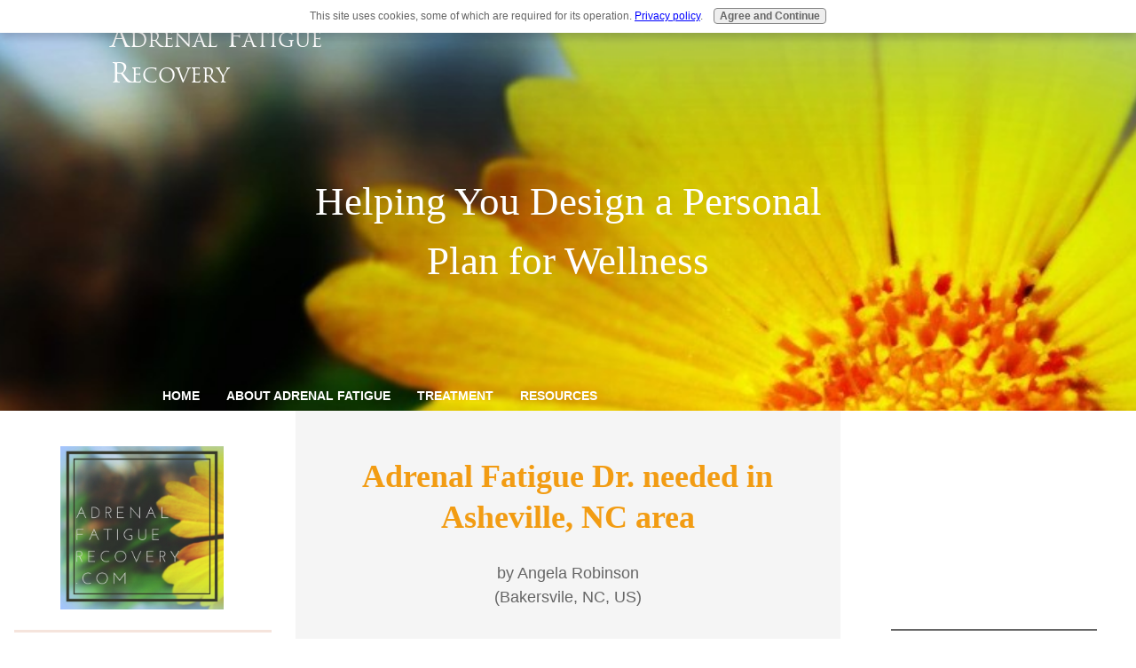

--- FILE ---
content_type: text/html; charset=UTF-8
request_url: https://www.adrenalfatiguerecovery.com/adrenal-fatigue-dr-needed-in-asheville-nc-area.html
body_size: 10034
content:
<!DOCTYPE HTML>
<html xmlns:og="http://opengraphprotocol.org/schema/" xmlns:fb="http://www.facebook.com/2008/fbml">
<head><meta http-equiv="content-type" content="text/html; charset=UTF-8"><title>Adrenal Fatigue Dr. needed in Asheville, NC area</title><meta name="description" content="Need a Dr. In Asheville, NC area. Any suggestions?"><meta id="viewport" name="viewport" content="width=device-width, initial-scale=1, maximum-scale=1, minimum-scale=1">
<link href="/sd/support-files/A.style.css.pagespeed.cf.ViE2LecDdb.css" rel="stylesheet" type="text/css">
<!-- start: tool_blocks.sbi_html_head -->
<link rel="alternate" type="application/rss+xml" title="RSS" href="https://www.adrenalfatiguerecovery.com/adrenal-fatigue.xml">
<meta property="fb:app_id" content="173409206061167"/>
<!-- SD -->
<script>var https_page=0</script>
<script src="https://www.adrenalfatiguerecovery.com/sd/support-files/gdprcookie.js.pagespeed.jm.pkndbbCar4.js" async defer></script><!-- end: tool_blocks.sbi_html_head -->
<link rel="shortcut icon" type="image/vnd.microsoft.icon" href="https://www.adrenalfatiguerecovery.com/favicon.ico">
<link rel="canonical" href="https://www.adrenalfatiguerecovery.com/adrenal-fatigue-dr-needed-in-asheville-nc-area.html"/>
<meta property="og:site_name" content="Adrenal Fatigue Recovery"/>
<meta property="og:title" content="Adrenal Fatigue Dr. needed in Asheville, NC area"/>
<meta property="og:description" content="Need a Dr. In Asheville, NC area. Any suggestions"/>
<meta property="og:type" content="article"/>
<meta property="og:url" content="https://www.adrenalfatiguerecovery.com/adrenal-fatigue-dr-needed-in-asheville-nc-area.html"/>
<meta property="og:image" content="https://www.adrenalfatiguerecovery.com/adrenal-fatigue-fb.jpg"/>
<meta property="fb:app_id" content="173409206061167"/>
<style>.fb-button{margin-bottom:10px}</style><script>function MM_swapImgRestore(){var i,x,a=document.MM_sr;for(i=0;a&&i<a.length&&(x=a[i])&&x.oSrc;i++)x.src=x.oSrc;}function MM_preloadImages(){var d=document;if(d.images){if(!d.MM_p)d.MM_p=new Array();var i,j=d.MM_p.length,a=MM_preloadImages.arguments;for(i=0;i<a.length;i++)if(a[i].indexOf("#")!=0){d.MM_p[j]=new Image;d.MM_p[j++].src=a[i];}}}function MM_swapImage(){var i,j=0,x,a=MM_swapImage.arguments;document.MM_sr=new Array;for(i=0;i<(a.length-2);i+=3)if((x=MM_findObj(a[i]))!=null){document.MM_sr[j++]=x;if(!x.oSrc)x.oSrc=x.src;x.src=a[i+2];}}function MM_openBrWindow(theURL,winName,features){window.open(theURL,winName,features);}function MM_findObj(n,d){var p,i,x;if(!d)d=document;if((p=n.indexOf("?"))>0&&parent.frames.length){d=parent.frames[n.substring(p+1)].document;n=n.substring(0,p);}if(!(x=d[n])&&d.all)x=d.all[n];for(i=0;!x&&i<d.forms.length;i++)x=d.forms[i][n];for(i=0;!x&&d.layers&&i<d.layers.length;i++)x=MM_findObj(n,d.layers[i].document);if(!x&&d.getElementById)x=d.getElementById(n);return x;}</script>
<script>function MM_displayStatusMsg(msgStr){status=msgStr;document.MM_returnValue=true;}</script>
<!-- start: shared_blocks.118088815#end-of-head -->
<!-- Global site tag (gtag.js) - Google Analytics -->
<script async src="https://www.googletagmanager.com/gtag/js?id=UA-27407973-1"></script>
<script>window.dataLayer=window.dataLayer||[];function gtag(){dataLayer.push(arguments);}gtag('js',new Date());gtag('config','UA-27407973-1');</script>
<!-- end: shared_blocks.118088815#end-of-head -->
<script>var FIX=FIX||{};</script>
</head>
<body class="responsive">
<div id="PageWrapper" class="modern">
<div id="HeaderWrapper">
<div id="Header">
<div class="Liner">
<div class="WebsiteName">
<a href="/">Adrenal Fatigue<br> Recovery</a>
</div><div class="Tagline">Helping You Design a Personal<br> Plan for Wellness</div>
<!-- start: shared_blocks.118088811#top-of-header -->
<div class="ExtraNav">
<ul>
<li><strong><a href="https://www.adrenalfatiguerecovery.com/legal.html">Legal</a></strong></li>
<li><strong> <a href="https://www.adrenalfatiguerecovery.com/advertising-policy.html">Advertising</a></strong></li>
<li><strong><a href="https://www.adrenalfatiguerecovery.com/privacy-policy.html">Privacy</a></strong> </li>
<li><strong><a href="https://www.adrenalfatiguerecovery.com/Contact-Me.html">Contact</a></strong></li>
</ul>
</div>
<!-- start: tool_blocks.navbar.horizontal.left --><div class="ResponsiveNavWrapper">
<div class="ResponsiveNavButton"><span>Menu</span></div><div class="HorizontalNavBarLeft HorizontalNavBar HorizontalNavBarCSS ResponsiveNav"><ul class="root"><li class="li1"><a href="/">Home</a></li><li class="li1 submenu"><span class="navheader">About Adrenal Fatigue</span><ul><li class="li2"><a href="/what-is-adrenal-fatigue.html">What is Adrenal Fatigue?</a></li><li class="li2"><a href="/adrenal-fatigue-symptoms.html">Adrenal Fatigue Symptoms</a></li><li class="li2"><a href="/adrenal-function-tests.html">Adrenal Function Tests</a></li><li class="li2"><a href="/Hormone-Saliva-Test.html">At-Home Saliva Test</a></li><li class="li2"><a href="/what-is-stress.html">What is Stress?</a></li><li class="li2"><a href="/adrenal-fatigue-cure.html">Adrenal Fatigue Cure?</a></li><li class="li2"><a href="/adrenal-fatigue-faq.html">F.A.Q.'s</a></li></ul></li><li class="li1 submenu"><span class="navheader">Treatment</span><ul><li class="li2"><a href="/adrenal-fatigue-treatment.html">Adrenal Fatigue Treatment, Page 1</a></li><li class="li2"><a href="/adrenal-exhaustion.html">Adrenal Fatigue Treatment Plan</a></li><li class="li2"><a href="/adrenal-fatigue-diet.html">Adrenal Fatigue Diet</a></li><li class="li2"><a href="/adrenal-fatigue-recipes.html">Adrenal Fatigue Recipes</a></li><li class="li2"><a href="/adrenal-fatigue-supplements.html">Adrenal Fatigue Supplements</a></li><li class="li2"><a href="/adrenal-fatigue-supplement-reviews.html">Adrenal Fatigue Supplement Reviews</a></li><li class="li2"><a href="/sleep-and-stress-relief.html">Sleep and Stress Relief</a></li><li class="li2"><a href="/holiday-stress-tips.html">Holiday Stress Tips</a></li><li class="li2"><a href="/adrenal-fatigue-doctor.html">Adrenal Fatigue Doctors</a></li><li class="li2"><a href="/adrenal-fatigue-doctor-reviews.html">Adrenal Fatigue Doctor Reviews</a></li><li class="li2"><a href="/adrenal-fatigue-recovery-stories.html">Adrenal Fatigue Recovery Stories</a></li></ul></li><li class="li1 submenu"><span class="navheader">Resources</span><ul><li class="li2"><a href="/planning-your-adrenal-fatigue-recovery.html">How to Plan Your Recovery</a></li><li class="li2"><a href="/adrenal-fatigue-books.html">Adrenal Fatigue Books</a></li><li class="li2"><a href="/adrenal-fatigue-store.html">Products I Recommend</a></li><li class="li2"><a href="/adrenal-fatigue-products.html">Saliva Test Kits</a></li><li class="li2"><a href="/adrenal-fatigue-blog.html">What's New</a></li><li class="li2"><a href="/survey.html">Survey</a></li><li class="li2"><a href="/adrenal-fatigue-syndrome-glossary.html">Glossary</a></li><li class="li2"><a href="/visitor-sitemap.html">Sitemap</a></li></ul></li></ul></div></div>
<!-- end: tool_blocks.navbar.horizontal.left -->
<!-- end: shared_blocks.118088811#top-of-header -->
<!-- start: shared_blocks.118088799#bottom-of-header -->
<!-- end: shared_blocks.118088799#bottom-of-header -->
</div><!-- end Liner -->
</div><!-- end Header -->
</div><!-- end HeaderWrapper -->
<div id="ColumnsWrapper">
<div id="ContentWrapper">
<div id="ContentColumn">
<div class="Liner">
<!-- start: shared_blocks.118088796#above-h1 -->
<!-- end: shared_blocks.118088796#above-h1 -->
<!--  -->
<style>.errFld{padding:3px}.errFldOn{padding:0;border:3px solid red}.errMsg{font-weight:bold;color:red;visibility:hidden}.errMsgOn{visibility:visible}#edit textarea{border:1px solid #000}.editTitle{font-size:22px;font-weight:bold;text-align:center}#preview .editTitle{margin-top:0}.editName,.editCountry{text-align:center}.editName,.editCountry,.editBody{}.editBody{text-align:left}#preview{margin-left:auto;margin-right:auto}.GadSense{float:left;vertical-align:top;padding:0 8px 8px 0;margin:0 8px 0 0}.gLinkUnitTop{width:466px;margin:12px auto}.gLinkUnitBot{width:120px;float:right;margin:4px 0 24px 36px}</style>
<div id="submission_27882558" style="border:0px solid black;padding:5px;">
<h1 style="text-align:center;">Adrenal Fatigue Dr. needed in Asheville, NC area</h1>
<p style="text-align:center;">
by Angela Robinson
<br>(Bakersvile, NC, US)
</p>
<p>
Need a Dr. In Asheville, NC area. Any suggestions?
</p>
</div>
<table id="comments" style="width:100%; max-width:450px;" border="0" cellpadding="4" cellspacing="0">
<tr>
<td>
<h3 style="text-align:center;">
Comments for Adrenal Fatigue Dr. needed in Asheville, NC area<br>
<!-- Adrenal Fatigue Dr. needed in Asheville, NC area -->
</h3>
<p style="text-align:center">
<a href="https://www.adrenalfatiguerecovery.com/adrenal-fatigue-dr-needed-in-asheville-nc-area-comment-form.html">Click here to add your own comments</a>
</p>
</td>
</tr>
<tr>
<td style="text-align:center;">
<div id="27906191">
<div id="comment_27906191">
<table style="width:100%; padding:4px;">
<tr>
<td valign="top" style="width:25%;text-align:left;" class="date">
Feb 18, 2012<br>
</td>
<td valign="top" style="text-align:left;">
<strong>Dr. in Atlanta?</strong>
<span class="new_pending">NEW</span>
<br>
<!-- Anonymous -->
<span class="author" style="text-align:left;"><strong>by: Anonymous </strong></span>
<br>
<br><span class="subBodyText">
Not sure if I have adrenal fatigue or not. I only know that I can't get a good night's sleep and I feel fatigued all the time. Anyone know of an adrenal fatigue doctor in the Atlanta area?</span>
</td>
</tr>
</table>
<hr>
</div>
</div>
</td>
</tr>
<tr>
<td>
<p style="text-align:center;">
<a href="https://www.adrenalfatiguerecovery.com/adrenal-fatigue-dr-needed-in-asheville-nc-area-comment-form.html">Click here to add your own comments</a>
</p>
<p>
<a href="https://www.adrenalfatiguerecovery.com/adrenal-fatigue-doctor-reviews.html#INV">
Share *your* story with others! How? Simply click here to return to <b>Adrenal Fatigue Doctor Reviews</b>.</a>
<!-- Adrenal Fatigue Doctor Reviews -->
</p>
</td>
</tr>
</table>
<!-- Angela Robinson  -->
<!-- Adrenal Fatigue Doctor Reviews -->
<!-- start: shared_blocks.118088813#above-socialize-it -->
<!-- start: shared_blocks.169510340#1 line break -->
<br clear="all"><br clear="all">
<!-- end: shared_blocks.169510340#1 line break -->
<center><a href="https://www.truehealthlabs.com/Complete-Thyroid-Panel-p/quest_7444_859_90963_ei.htm#a_aid=58364017&amp;a_bid=f0968c96" target="_top"><img src="//truehealthlabs.postaffiliatepro.com/accounts/default1/nb4onof/f0968c96.jpg" alt="" title=""/></a><img style="border:0" src="https://truehealthlabs.postaffiliatepro.com/scripts/ni4onof?a_aid=58364017&amp;a_bid=f0968c96" width="1" height="1" alt=""/></center>
<!-- start: shared_blocks.169510340#1 line break -->
<br clear="all"><br clear="all">
<!-- end: shared_blocks.169510340#1 line break -->
<!-- end: shared_blocks.118088813#above-socialize-it -->
<!-- start: shared_blocks.118088798#socialize-it -->
<div class=" socializeIt socializeIt-responsive" style="border-color: #cccccc; border-width: 1px 1px 1px 1px; border-style: solid; box-sizing: border-box"><!-- start: tool_blocks.social_sharing -->
<div class="SocialShare SocialShareRegular"><a href="#" rel="noopener noreferrer" onclick="window.open('https://www.facebook.com/sharer.php?u='+ encodeURIComponent(document.location.href) +'&t=' + encodeURIComponent(document.title), 'sharer','toolbar=0,status=0,width=700,height=500,resizable=yes,scrollbars=yes');return false;" target="_blank" class="socialIcon facebook"><svg width="20" height="20" aria-hidden="true" focusable="false" data-prefix="fab" data-icon="facebook-square" role="img" xmlns="http://www.w3.org/2000/svg" viewBox="0 0 448 512"><path fill="currentColor" d="M400 32H48A48 48 0 0 0 0 80v352a48 48 0 0 0 48 48h137.25V327.69h-63V256h63v-54.64c0-62.15 37-96.48 93.67-96.48 27.14 0 55.52 4.84 55.52 4.84v61h-31.27c-30.81 0-40.42 19.12-40.42 38.73V256h68.78l-11 71.69h-57.78V480H400a48 48 0 0 0 48-48V80a48 48 0 0 0-48-48z" class=""></path></svg><span>Facebook</span></a><a href="#" rel="noopener noreferrer" onclick="window.open('https://twitter.com/intent/tweet?text=Reading%20about%20this:%20'+encodeURIComponent(document.title)+'%20-%20' + encodeURIComponent(document.location.href), 'sharer','toolbar=0,status=0,width=700,height=500,resizable=yes,scrollbars=yes');return false;" target="_blank" class="socialIcon twitter"><svg width="20" height="20" aria-hidden="true" focusable="false" data-prefix="fab" data-icon="twitter-square" role="img" xmlns="http://www.w3.org/2000/svg" viewBox="0 0 448 512"><path fill="currentColor" d="M400 32H48C21.5 32 0 53.5 0 80v352c0 26.5 21.5 48 48 48h352c26.5 0 48-21.5 48-48V80c0-26.5-21.5-48-48-48zm-48.9 158.8c.2 2.8.2 5.7.2 8.5 0 86.7-66 186.6-186.6 186.6-37.2 0-71.7-10.8-100.7-29.4 5.3.6 10.4.8 15.8.8 30.7 0 58.9-10.4 81.4-28-28.8-.6-53-19.5-61.3-45.5 10.1 1.5 19.2 1.5 29.6-1.2-30-6.1-52.5-32.5-52.5-64.4v-.8c8.7 4.9 18.9 7.9 29.6 8.3a65.447 65.447 0 0 1-29.2-54.6c0-12.2 3.2-23.4 8.9-33.1 32.3 39.8 80.8 65.8 135.2 68.6-9.3-44.5 24-80.6 64-80.6 18.9 0 35.9 7.9 47.9 20.7 14.8-2.8 29-8.3 41.6-15.8-4.9 15.2-15.2 28-28.8 36.1 13.2-1.4 26-5.1 37.8-10.2-8.9 13.1-20.1 24.7-32.9 34z" class=""></path></svg><span>Twitter</span></a><a href="#" rel="noopener noreferrer" onclick="var script = document.createElement('script');script.setAttribute('type','text/javascript');script.setAttribute('src', 'https://assets.pinterest.com/js/pinmarklet.js');document.getElementsByTagName('head')[0].appendChild(script);return false" target="_blank" class="socialIcon pinterest"><svg width="20" height="20" aria-hidden="true" focusable="false" data-prefix="fab" data-icon="pinterest-square" role="img" xmlns="http://www.w3.org/2000/svg" viewBox="0 0 448 512"><path fill="currentColor" d="M448 80v352c0 26.5-21.5 48-48 48H154.4c9.8-16.4 22.4-40 27.4-59.3 3-11.5 15.3-58.4 15.3-58.4 8 15.3 31.4 28.2 56.3 28.2 74.1 0 127.4-68.1 127.4-152.7 0-81.1-66.2-141.8-151.4-141.8-106 0-162.2 71.1-162.2 148.6 0 36 19.2 80.8 49.8 95.1 4.7 2.2 7.1 1.2 8.2-3.3.8-3.4 5-20.1 6.8-27.8.6-2.5.3-4.6-1.7-7-10.1-12.3-18.3-34.9-18.3-56 0-54.2 41-106.6 110.9-106.6 60.3 0 102.6 41.1 102.6 99.9 0 66.4-33.5 112.4-77.2 112.4-24.1 0-42.1-19.9-36.4-44.4 6.9-29.2 20.3-60.7 20.3-81.8 0-53-75.5-45.7-75.5 25 0 21.7 7.3 36.5 7.3 36.5-31.4 132.8-36.1 134.5-29.6 192.6l2.2.8H48c-26.5 0-48-21.5-48-48V80c0-26.5 21.5-48 48-48h352c26.5 0 48 21.5 48 48z" class=""></path></svg><span>Pinterest</span></a><a href="#" rel="noopener noreferrer" onclick="window.open('https://www.tumblr.com/share/link?url='+ encodeURIComponent(document.location.href) + '&name='+ encodeURIComponent(document.title), 'sharer','toolbar=0,status=0,width=700,height=500,resizable=yes,scrollbars=yes');return false;" target="_blank" class="socialIcon tumblr"><svg width="20" height="20" aria-hidden="true" focusable="false" data-prefix="fab" data-icon="tumblr-square" role="img" xmlns="http://www.w3.org/2000/svg" viewBox="0 0 448 512"><path fill="currentColor" d="M400 32H48C21.5 32 0 53.5 0 80v352c0 26.5 21.5 48 48 48h352c26.5 0 48-21.5 48-48V80c0-26.5-21.5-48-48-48zm-82.3 364.2c-8.5 9.1-31.2 19.8-60.9 19.8-75.5 0-91.9-55.5-91.9-87.9v-90h-29.7c-3.4 0-6.2-2.8-6.2-6.2v-42.5c0-4.5 2.8-8.5 7.1-10 38.8-13.7 50.9-47.5 52.7-73.2.5-6.9 4.1-10.2 10-10.2h44.3c3.4 0 6.2 2.8 6.2 6.2v72h51.9c3.4 0 6.2 2.8 6.2 6.2v51.1c0 3.4-2.8 6.2-6.2 6.2h-52.1V321c0 21.4 14.8 33.5 42.5 22.4 3-1.2 5.6-2 8-1.4 2.2.5 3.6 2.1 4.6 4.9l13.8 40.2c1 3.2 2 6.7-.3 9.1z" class=""></path></svg><span>Tumblr</span></a><a href="#" rel="noopener noreferrer" onclick="window.open('https://reddit.com/submit?url='+ encodeURIComponent(document.location.href) + '&title=' + encodeURIComponent(document.title), 'sharer','toolbar=0,status=0,width=700,height=500,resizable=yes,scrollbars=yes');return false;" target="_blank" class="socialIcon reddit"><svg width="20" height="20" aria-hidden="true" focusable="false" data-prefix="fab" data-icon="reddit-square" role="img" xmlns="http://www.w3.org/2000/svg" viewBox="0 0 448 512"><path fill="currentColor" d="M283.2 345.5c2.7 2.7 2.7 6.8 0 9.2-24.5 24.5-93.8 24.6-118.4 0-2.7-2.4-2.7-6.5 0-9.2 2.4-2.4 6.5-2.4 8.9 0 18.7 19.2 81 19.6 100.5 0 2.4-2.3 6.6-2.3 9 0zm-91.3-53.8c0-14.9-11.9-26.8-26.5-26.8-14.9 0-26.8 11.9-26.8 26.8 0 14.6 11.9 26.5 26.8 26.5 14.6 0 26.5-11.9 26.5-26.5zm90.7-26.8c-14.6 0-26.5 11.9-26.5 26.8 0 14.6 11.9 26.5 26.5 26.5 14.9 0 26.8-11.9 26.8-26.5 0-14.9-11.9-26.8-26.8-26.8zM448 80v352c0 26.5-21.5 48-48 48H48c-26.5 0-48-21.5-48-48V80c0-26.5 21.5-48 48-48h352c26.5 0 48 21.5 48 48zm-99.7 140.6c-10.1 0-19 4.2-25.6 10.7-24.1-16.7-56.5-27.4-92.5-28.6l18.7-84.2 59.5 13.4c0 14.6 11.9 26.5 26.5 26.5 14.9 0 26.8-12.2 26.8-26.8 0-14.6-11.9-26.8-26.8-26.8-10.4 0-19.3 6.2-23.8 14.9l-65.7-14.6c-3.3-.9-6.5 1.5-7.4 4.8l-20.5 92.8c-35.7 1.5-67.8 12.2-91.9 28.9-6.5-6.8-15.8-11-25.9-11-37.5 0-49.8 50.4-15.5 67.5-1.2 5.4-1.8 11-1.8 16.7 0 56.5 63.7 102.3 141.9 102.3 78.5 0 142.2-45.8 142.2-102.3 0-5.7-.6-11.6-2.1-17 33.6-17.2 21.2-67.2-16.1-67.2z" class=""></path></svg><span>Reddit</span></a><a href="#" rel="noopener noreferrer" onclick="window.open('https://api.whatsapp.com/send?text='+encodeURIComponent(document.location.href), 'sharer','toolbar=0,status=0,width=700,height=500,resizable=yes,scrollbars=yes');return false;" target="_blank" class="socialIcon whatsapp"><svg width="20" height="20" aria-hidden="true" focusable="false" data-prefix="fab" data-icon="whatsapp-square" role="img" xmlns="http://www.w3.org/2000/svg" viewBox="0 0 448 512"><path fill="currentColor" d="M224 122.8c-72.7 0-131.8 59.1-131.9 131.8 0 24.9 7 49.2 20.2 70.1l3.1 5-13.3 48.6 49.9-13.1 4.8 2.9c20.2 12 43.4 18.4 67.1 18.4h.1c72.6 0 133.3-59.1 133.3-131.8 0-35.2-15.2-68.3-40.1-93.2-25-25-58-38.7-93.2-38.7zm77.5 188.4c-3.3 9.3-19.1 17.7-26.7 18.8-12.6 1.9-22.4.9-47.5-9.9-39.7-17.2-65.7-57.2-67.7-59.8-2-2.6-16.2-21.5-16.2-41s10.2-29.1 13.9-33.1c3.6-4 7.9-5 10.6-5 2.6 0 5.3 0 7.6.1 2.4.1 5.7-.9 8.9 6.8 3.3 7.9 11.2 27.4 12.2 29.4s1.7 4.3.3 6.9c-7.6 15.2-15.7 14.6-11.6 21.6 15.3 26.3 30.6 35.4 53.9 47.1 4 2 6.3 1.7 8.6-1 2.3-2.6 9.9-11.6 12.5-15.5 2.6-4 5.3-3.3 8.9-2 3.6 1.3 23.1 10.9 27.1 12.9s6.6 3 7.6 4.6c.9 1.9.9 9.9-2.4 19.1zM400 32H48C21.5 32 0 53.5 0 80v352c0 26.5 21.5 48 48 48h352c26.5 0 48-21.5 48-48V80c0-26.5-21.5-48-48-48zM223.9 413.2c-26.6 0-52.7-6.7-75.8-19.3L64 416l22.5-82.2c-13.9-24-21.2-51.3-21.2-79.3C65.4 167.1 136.5 96 223.9 96c42.4 0 82.2 16.5 112.2 46.5 29.9 30 47.9 69.8 47.9 112.2 0 87.4-72.7 158.5-160.1 158.5z" class=""></path></svg><span>WhatsApp</span></a><a href="#" rel="noopener noreferrer" onclick="window.open('https://www.facebook.com/dialog/send?app_id=173409206061167&link='+encodeURIComponent(document.location.href)+'&redirect_uri='+encodeURIComponent(document.location.href), 'sharer','toolbar=0,status=0,width=850,height=500,resizable=yes,scrollbars=yes');return false;" target="_blank" class="socialIcon messenger"><svg width="20" height="20" aria-hidden="true" focusable="false" data-prefix="fab" data-icon="facebook-messenger" role="img" xmlns="http://www.w3.org/2000/svg" viewBox="0 0 512 512"><path fill="currentColor" d="M256.55 8C116.52 8 8 110.34 8 248.57c0 72.3 29.71 134.78 78.07 177.94 8.35 7.51 6.63 11.86 8.05 58.23A19.92 19.92 0 0 0 122 502.31c52.91-23.3 53.59-25.14 62.56-22.7C337.85 521.8 504 423.7 504 248.57 504 110.34 396.59 8 256.55 8zm149.24 185.13l-73 115.57a37.37 37.37 0 0 1-53.91 9.93l-58.08-43.47a15 15 0 0 0-18 0l-78.37 59.44c-10.46 7.93-24.16-4.6-17.11-15.67l73-115.57a37.36 37.36 0 0 1 53.91-9.93l58.06 43.46a15 15 0 0 0 18 0l78.41-59.38c10.44-7.98 24.14 4.54 17.09 15.62z" class=""></path></svg><span>Messenger</span></a></div>
<!-- end: tool_blocks.social_sharing -->
</div>
<!-- end: shared_blocks.118088798#socialize-it -->
<!-- start: shared_blocks.118088810#below-socialize-it -->
<!-- start: shared_blocks.169510340#1 line break -->
<br clear="all"><br clear="all">
<!-- end: shared_blocks.169510340#1 line break -->
<center>
<a href="https://www.truehealthlabs.com/Default.asp#a_aid=58364017&a_bid=be40b6dc" rel="noopener" target="_blank"><img src="//truehealthlabs.postaffiliatepro.com/accounts/default1/nb4onof/be40b6dc.jpg" alt="" title="" width="728" height="90"/></a><img style="border:0" src="https://truehealthlabs.postaffiliatepro.com/scripts/ni4onof?a_aid=58364017&amp;a_bid=be40b6dc" width="1" height="1" alt=""/>
</center>
<!-- start: shared_blocks.169510340#1 line break -->
<br clear="all"><br clear="all">
<!-- end: shared_blocks.169510340#1 line break -->
<!-- end: shared_blocks.118088810#below-socialize-it -->
</div><!-- end Liner -->
</div><!-- end ContentColumn -->
</div><!-- end ContentWrapper -->
<div id="NavWrapper">
<div id="NavColumn">
<div class="Liner">
<!-- start: shared_blocks.118088838#top-of-nav-column -->
<!-- end: shared_blocks.118088838#top-of-nav-column -->
<!-- start: shared_blocks.118088816#navigation -->
<div class="ImageBlock ImageBlockCenter"><img src="https://www.adrenalfatiguerecovery.com/images/xAFRsmallsquarelogo.jpg.pagespeed.ic.UJnAF_yS5G.webp" width="184" height="184" data-pin-media="https://www.adrenalfatiguerecovery.com/images/AFRsmallsquarelogo.jpg" style="width: 184px; height: auto"></div>
<hr style="color:#f5e4dc;background-color:#f5e4dc;border-style:solid;width:100%;height:1px;margin-left:0px;text-align:left;">
<!-- start: tool_blocks.navbar --><div class="Navigation"><ul><li class=""><a href="/">Home</a></li><li><h3>About Adrenal Fatigue</h3><ul><li class=""><a href="/what-is-adrenal-fatigue.html">What is Adrenal Fatigue?</a></li><li class=""><a href="/adrenal-fatigue-symptoms.html">Adrenal Fatigue Symptoms</a></li><li class=""><a href="/adrenal-function-tests.html">Adrenal Function Tests</a></li><li class=""><a href="/Hormone-Saliva-Test.html">At-Home Saliva Test</a></li><li class=""><a href="/what-is-stress.html">What is Stress?</a></li><li class=""><a href="/adrenal-fatigue-cure.html">Adrenal Fatigue Cure?</a></li><li class=""><a href="/adrenal-fatigue-faq.html">F.A.Q.'s</a></li></ul></li><li><h3>Treatment</h3><ul><li class=""><a href="/adrenal-fatigue-treatment.html">Adrenal Fatigue Treatment, Page 1</a></li><li class=""><a href="/adrenal-exhaustion.html">Adrenal Fatigue Treatment Plan</a></li><li class=""><a href="/adrenal-fatigue-diet.html">Adrenal Fatigue Diet</a></li><li class=""><a href="/adrenal-fatigue-recipes.html">Adrenal Fatigue Recipes</a></li><li class=""><a href="/adrenal-fatigue-supplements.html">Adrenal Fatigue Supplements</a></li><li class=""><a href="/adrenal-fatigue-supplement-reviews.html">Adrenal Fatigue Supplement Reviews</a></li><li class=""><a href="/sleep-and-stress-relief.html">Sleep and Stress Relief</a></li><li class=""><a href="/holiday-stress-tips.html">Holiday Stress Tips</a></li><li class=""><a href="/adrenal-fatigue-doctor.html">Adrenal Fatigue Doctors</a></li><li class=""><a href="/adrenal-fatigue-doctor-reviews.html">Adrenal Fatigue Doctor Reviews</a></li><li class=""><a href="/adrenal-fatigue-recovery-stories.html">Adrenal Fatigue Recovery Stories</a></li></ul></li><li><h3>Resources</h3><ul><li class=""><a href="/planning-your-adrenal-fatigue-recovery.html">How to Plan Your Recovery</a></li><li class=""><a href="/adrenal-fatigue-books.html">Adrenal Fatigue Books</a></li><li class=""><a href="/adrenal-fatigue-store.html">Products I Recommend</a></li><li class=""><a href="/adrenal-fatigue-products.html">Saliva Test Kits</a></li><li class=""><a href="/adrenal-fatigue-blog.html">What's New</a></li><li class=""><a href="/survey.html">Survey</a></li><li class=""><a href="/adrenal-fatigue-syndrome-glossary.html">Glossary</a></li><li class=""><a href="/visitor-sitemap.html">Sitemap</a></li></ul></li></ul></div>
<!-- end: tool_blocks.navbar -->
<!-- end: shared_blocks.118088816#navigation -->
<!-- start: shared_blocks.118088839#bottom-of-nav-column -->
<!-- start: shared_blocks.169510340#1 line break -->
<br clear="all"><br clear="all">
<!-- end: shared_blocks.169510340#1 line break -->
<center>
<a href="https://www.truehealthlabs.com/Default.asp#a_aid=58364017&a_bid=17e591c6" rel="noopener" target="_blank"><img src="//truehealthlabs.postaffiliatepro.com/accounts/default1/nb4onof/17e591c6.jpg" alt="" title="" width="300" height="250"/></a><img style="border:0" src="https://truehealthlabs.postaffiliatepro.com/scripts/ni4onof?a_aid=58364017&amp;a_bid=17e591c6" width="1" height="1" alt=""/>
</center>
<!-- start: shared_blocks.169510340#1 line break -->
<br clear="all"><br clear="all">
<!-- end: shared_blocks.169510340#1 line break -->
<hr>
<!-- start: shared_blocks.169510340#1 line break -->
<br clear="all"><br clear="all">
<!-- end: shared_blocks.169510340#1 line break -->
<center><a href="https://buildit.sitesell.com/new7.html" rel="noopener nofollow" target="_blank"><img src="https://graphics.sitesell.com/snippet/videotour-125x125.png" alt="SBI Video Tour!" border="0" width="125" height="125"></a></center>
<!-- start: shared_blocks.169510340#1 line break -->
<br clear="all"><br clear="all">
<!-- end: shared_blocks.169510340#1 line break -->
<hr>
<!-- start: shared_blocks.169510340#1 line break -->
<br clear="all"><br clear="all">
<!-- end: shared_blocks.169510340#1 line break -->
<div class="ImageBlock ImageBlockCenter"><a href="https://bit.ly/2Usf92k" onclick="return FIX.track(this);"><img src="https://www.adrenalfatiguerecovery.com/images/xonline-therapy-square.jpg.pagespeed.ic.My6usvdwnJ.webp" width="300" height="250" alt="laptop with coffee" title="laptop with coffee" data-pin-media="https://www.adrenalfatiguerecovery.com/images/online-therapy-square.jpg" style="width: 300px; height: auto"></a></div>
<!-- start: shared_blocks.169510340#1 line break -->
<br clear="all"><br clear="all">
<!-- end: shared_blocks.169510340#1 line break -->
<center><a href="https://go.thrv.me/SH6EC?file_id=904" rel="noopener" target="_blank"><img src="https://media.go2speed.org/brand/files/thrivemarket/88/160x600_20_OffFirst3Orders.jpg" width="160" height="600" border="0"/></a><img src="https://go.thrv.me/aff_i?offer_id=88&file_id=904&aff_id=21540&tiny_url=1" width="1" height="1"/></center>
<!-- end: shared_blocks.118088839#bottom-of-nav-column -->
</div><!-- end Liner -->
</div><!-- end NavColumn -->
</div><!-- end NavWrapper -->
<div id="ExtraWrapper">
<div id="ExtraColumn">
<div class="Liner">
<!-- start: shared_blocks.118088801#top-extra-default -->
<!-- start: shared_blocks.169510340#1 line break -->
<br clear="all"><br clear="all">
<!-- end: shared_blocks.169510340#1 line break -->
<!-- start: tool_blocks.faceit_like.1 --><div style='min-height:94px; display: block;'><div class="fb-like" data-font="" data-href="http://www.adrenalfatiguerecovery.com" data-layout="button_count" data-send="true" data-show-faces="false" data-width="175"></div></div><!-- end: tool_blocks.faceit_like.1 -->
<!-- start: shared_blocks.169510340#1 line break -->
<br clear="all"><br clear="all">
<!-- end: shared_blocks.169510340#1 line break -->
<hr>
<!-- start: shared_blocks.123207967#About Product Recommendations -->
<p style="text-align: center;"><span style="font-size: 14px;"><b>About Product Recommendations</b></span></p>
<p style="text-align: center;"><span style="font-size: 14px;">Please note that while I do receive
commissions from some of the things promoted on this site, I recommend
them wholeheartedly because I feel they would be of benefit to you.
</span><br/><br/><span style="font-size: 14px;">Advertisers/Affiliates have been hand-picked so that only
quality products are recommended. I have used many of these products in my own life and
share them with you because that's what friends do.
</span></p>
<p style="text-align: center;"><span style="font-size: 14px;">Read my full </span><br/> <a href="https://www.adrenalfatiguerecovery.com/advertising-policy.html" onclick="return FIX.track(this);"><span style="font-size: 14px;">advertising policy</span></a> <br/><span style="font-size: 14px;"> here. </span></p>
<!-- end: shared_blocks.123207967#About Product Recommendations -->
<hr>
<!-- start: shared_blocks.169510340#1 line break -->
<br clear="all"><br clear="all">
<!-- end: shared_blocks.169510340#1 line break -->
<!-- end: shared_blocks.118088801#top-extra-default -->
<!-- start: shared_blocks.118088836#extra-default-nav -->
<!-- start: shared_blocks.169510340#1 line break -->
<br clear="all"><br clear="all">
<!-- end: shared_blocks.169510340#1 line break -->
<!-- start: shared_blocks.187735644#ebook skyscraper -->
<div class="" style="border-color: #000000; border-width: 2px 2px 2px 2px; border-style: solid; background-color: #f5f5f5; box-sizing: border-box"><h3 style="text-align: center">WONDERING<br/>&#xa0;<br/><span style="font-size: 20px;"><b>HOW <br/>TO<br/> BEGIN</b></span> <br/></h3>
<p style="text-align: center;"><span style="color: rgb(29, 72, 126);font-size: 17px;"><a href="https://www.adrenalfatiguerecovery.com/planning-your-adrenal-fatigue-recovery.html" target="_blank"><span style="font-size: 17px;">Planning</span></a></span></p><p style="text-align: center;"><span style="color: rgb(29, 72, 126);font-size: 17px;"><a href="https://www.adrenalfatiguerecovery.com/planning-your-adrenal-fatigue-recovery.html"><span style="font-size: 17px;">Your</span></a></span><br/></p><p style="text-align: center;"><span style="font-size: 17px;"><a href="https://www.adrenalfatiguerecovery.com/planning-your-adrenal-fatigue-recovery.html"><span style="font-size: 17px;">Adrenal Fatigue Recovery?</span></a></span><br/></p>
<div class="ImageBlock ImageBlockCenter"><img src="https://www.adrenalfatiguerecovery.com/images/xplanning-your-adrenal-fatigue-recovery-cover.jpg.pagespeed.ic.av5CO-F4HG.webp" width="114" height="165.464028776978" data-pin-media="https://www.adrenalfatiguerecovery.com/images/planning-your-adrenal-fatigue-recovery-cover.jpg" style="width: 114px; height: auto"></div>
<p style="text-align: center;"><span style="font-size: 11px;color: rgb(0, 0, 102);">Instant PDF download</span><br/></p>
<center><script src="https://gumroad.com/js/gumroad.js"></script>
<a class="gumroad-button" href="https://gum.co/hpWZn" rel="noopener" target="_blank">Buy Now!</a></center>
<p style="text-align: center;"><span style="color: rgb(29, 72, 126);">and </span></p><p style="text-align: center;"><span style="font-size: 16px;color: rgb(29, 72, 126);">start your recovery today!</span><br/></p>
</div>
<!-- end: shared_blocks.187735644#ebook skyscraper -->
<!-- start: shared_blocks.169510340#1 line break -->
<br clear="all"><br clear="all">
<!-- end: shared_blocks.169510340#1 line break -->
<hr>
<!-- start: shared_blocks.169510340#1 line break -->
<br clear="all"><br clear="all">
<!-- end: shared_blocks.169510340#1 line break -->
<!-- end: shared_blocks.118088836#extra-default-nav -->
<!-- start: shared_blocks.118088807#bottom-extra-default -->
<!-- start: shared_blocks.169510340#1 line break -->
<br clear="all"><br clear="all">
<!-- end: shared_blocks.169510340#1 line break -->
<hr>
<!-- start: shared_blocks.169510340#1 line break -->
<br clear="all"><br clear="all">
<!-- end: shared_blocks.169510340#1 line break -->
<!-- end: shared_blocks.118088807#bottom-extra-default -->
</div><!-- end Liner -->
</div><!-- end NavColumn -->
</div><!-- end NavWrapper -->
</div><!-- end ColumnsWrapper -->
<div id="FooterWrapper">
<div id="Footer">
<div class="Liner">
<!-- start: shared_blocks.118088800#above-bottom-nav -->
<!-- end: shared_blocks.118088800#above-bottom-nav -->
<!-- start: shared_blocks.118088803#bottom-navigation -->
<p><a href="https://www.adrenalfatiguerecovery.com/legal.html">LEGAL</a>&#xa0;&#xa0;&#xa0;&#xa0;&#xa0;&#xa0; <a href="https://www.adrenalfatiguerecovery.com/advertising-policy.html">ADVERTISING</a>&#xa0;&#xa0;&#xa0;&#xa0;&#xa0;&#xa0; <a href="https://www.adrenalfatiguerecovery.com/privacy-policy.html">PRIVACY</a>&#xa0;&#xa0;&#xa0;&#xa0;&#xa0;&#xa0; <a href="https://www.adrenalfatiguerecovery.com/Contact-Me.html">CONTACT</a><br/></p>
<!-- end: shared_blocks.118088803#bottom-navigation -->
<!-- start: shared_blocks.118088797#below-bottom-nav -->
<p>Copyright &copy; 2008-2021. Deliberately Healthy, LLC All rights reserved.<br></p>
<!-- end: shared_blocks.118088797#below-bottom-nav -->
<!-- start: shared_blocks.118088802#footer -->
<font color="#751947">
<p>
Statements on this website have not been evaluated by the Food and Drug Administration. <br>Products and information mentioned herein are not intended to diagnose, treat, cure or prevent any diseases or medical problems.<br> The information is presented for educational purposes only. <br><br> Deliberately Healthy, LLC is a participant in the Amazon Services LLC Associates Program, an affiliate advertising program designed to provide a means for sites to earn advertising fees by advertising and linking to amazon.com
</p>
<!-- end: shared_blocks.118088802#footer -->
</div><!-- end Liner -->
</div><!-- end Footer -->
</div><!-- end FooterWrapper -->
</div><!-- end PageWrapper -->
<script src="/sd/support-files/fix.js.pagespeed.jm.3phKUrh9Pj.js"></script>
<script>FIX.doEndOfBody();</script>
<script src="/sd/support-files/design.js.pagespeed.jm.uHGT603eP3.js"></script>
<!-- start: tool_blocks.sbi_html_body_end -->
<script>var SS_PARAMS={pinterest_enabled:false,googleplus1_on_page:false,socializeit_onpage:false};</script> <div id="fb-root"></div>
<script async defer crossorigin="anonymous" src="https://connect.facebook.net/en_US/sdk.js#xfbml=1&version=v4.0&appId=173409206061167&autoLogAppEvents=1"></script><style>.g-recaptcha{display:inline-block}.recaptcha_wrapper{text-align:center}</style>
<script>if(typeof recaptcha_callbackings!=="undefined"){SS_PARAMS.recaptcha_callbackings=recaptcha_callbackings||[]};</script><script>(function(d,id){if(d.getElementById(id)){return;}var s=d.createElement('script');s.async=true;s.defer=true;s.src="/ssjs/ldr.js";s.id=id;d.getElementsByTagName('head')[0].appendChild(s);})(document,'_ss_ldr_script');</script><!-- end: tool_blocks.sbi_html_body_end -->
<!-- Generated at 20:10:46 07-Jul-2023 with brushes v140 -->
</body>
</html>
